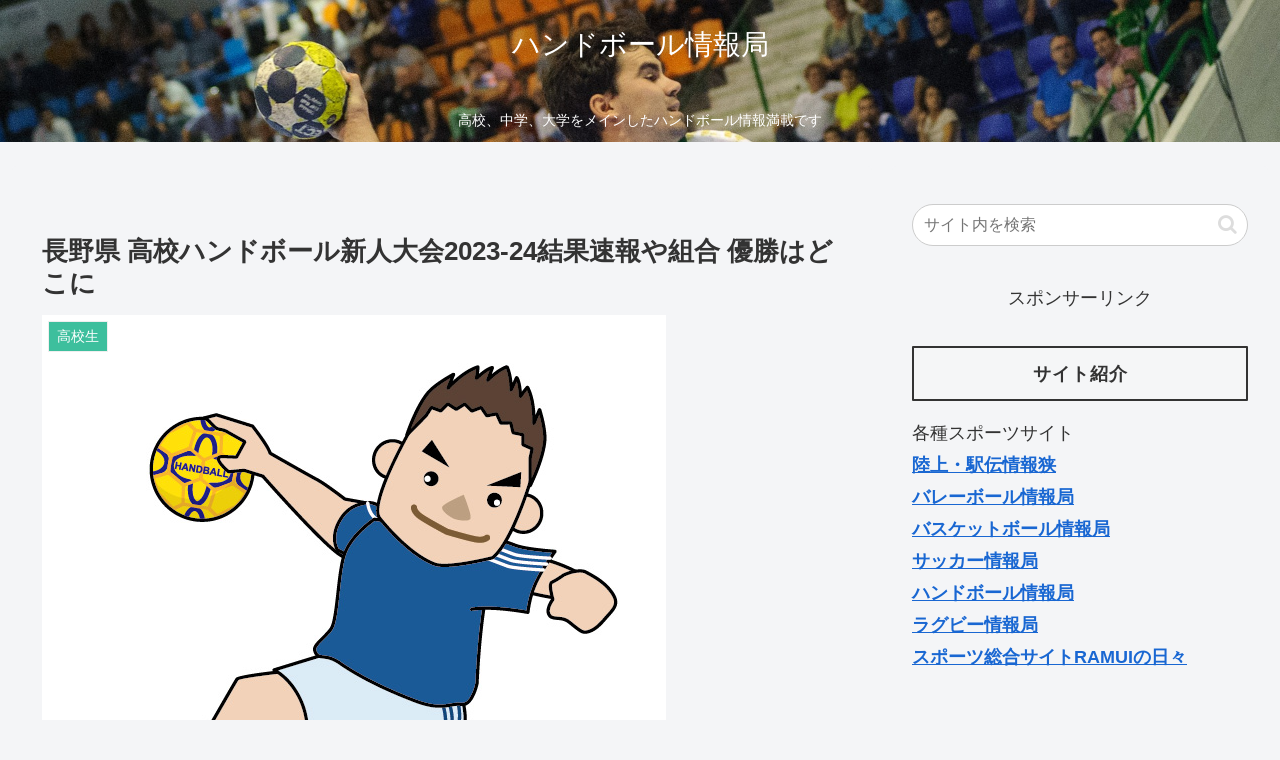

--- FILE ---
content_type: text/css
request_url: https://handball.matsusakaaaano.com/wp-content/themes/cocoon-master/skins/simple-green/style.css?ver=6.9&fver=20250117100800
body_size: 1916
content:
@charset "UTF-8";
/*
  Skin Name: Simple Green
  Description: 緑をベースにしたシンプルで使いやすいスキン
  Skin URI: https://karasu-hc.com/2020/05/20/cocoon-2/
  Author: Taka
  Author URI: https://karasu-hc.com/2020/05/20/cocoon-2/
  Screenshot URI: https://im-cocoon.net/wp-content/uploads/simple_green.jpg
  Version: 1.0.0
  Priority: 9191001000
*/
/*以下にスタイルシートを記入してください*/
/* 全体 */
body {
  font-family: Avenir, "Helvetica neue", Helvetica, "Segoe UI", "游ゴシック体", YuGothic, "游ゴシック Medium", "Yu Gothic Medium", "Hiragino Kaku Gothic ProN", "Hiragino Sans", sans-serif;
  background-color: #f4f5f7;
}

.main,
.sidebar {
  background-color: #f4f5f7;
}

/* ヘッダー・グローバルナビ */
.header-container .navi {
  background-color: #28b893;
}

#navi .navi-in a {
  color: #fff;
}

#navi .navi-in > .menu-header .sub-menu {
  background-color: #28b893;
}

#navi .navi-in a:hover {
  background-color: #81d0b6;
}

.menu-header .item-label {
  font-size: 18px;
  letter-spacing: 0.5px;
}

.header-container {
  color: #fff;
  background-color: #28b893;
}

.header {
  background-color: #28b893;
}

.header .header-in {
  min-height: 100px;
}

/* サイト名・キャッチフレーズ */
.site-name-text {
  color: #fff;
}

.site-name-text:hover {
  color: #fff;
}

/* 見出し */
.article h2 {
  margin: 5px 0;
  padding: 15px 25px;
  background-color: #28b893;
  color: #fff;
  font-size: 22px;
  border-radius: 1px;
}

.article h3 {
  padding: 10px 20px;
  background-color: #1a7961;
  border-color: #28b893;
  border-top: none;
  border-right: none;
  border-bottom: none;
  border-left: 6px solid #28b893;
  color: #fff;
}

.article h4 {
  border-top: 2px solid #28b893;
  border-bottom: 2px solid #28b893;
}

.article h5 {
  border-bottom: none;
  position: relative;
}

.article h5:after {
  content: "";
  display: block;
  width: 100%;
  height: 4px;
  background: linear-gradient(to right, #28b893, #1a7961);
  position: absolute;
  left: 0;
  bottom: 0;
}

/* サイドバー */
.sidebar h2,
.sidebar h3 {
  padding: 10px;
  border: 1.5px solid #333;
  text-align: center;
  font-size: 18px;
  letter-spacing: 1px;
  border-radius: 1px;
}

.widget_recent_entries ul li a:hover,
.widget_categories ul li a:hover,
.widget_archive ul li a:hover,
.widget_pages ul li a:hover,
.widget_meta ul li a:hover,
.widget_rss ul li a:hover,
.widget_nav_menu ul li a:hover {
  background-color: #fff;
}

/* 検索ボタン */
input[type=text].search-edit {
  font-size: 16px;
  border-radius: 46px;
}

/* シェアボタン */
#container .sns-buttons a {
  border-radius: 1px;
}

/* ブログカード */
.a-wrap .blogcard {
  border-color: #28b893;
}

.a-wrap:hover {
  background-color: #fff;
  transform: translateY(-2px);
  box-shadow: 0 0 8px #f6fafd;
}

.cat-label {
  top: 0;
  left: 0;
  background-color: #28b893;
  border-top: none;
  border-left: none;
}

.cat-link {
  background-color: #28b893;
  border-radius: 1px;
}

.tag-link,
.comment-reply-link {
  color: #28b893;
  border-color: #81d0b6;
  border-radius: 1px;
}

.tag-link:hover,
.comment-reply-link:hover {
  color: #1a7961;
  background-color: transparent;
}

.tagcloud a {
  /* color: $key-color; */
  border-radius: 29px;
}

/* .tagcloud a:hover {
    color: $key_color3;
} */
/* コメント送信ボタン */
input[type=submit] {
  padding: 10px;
  background: #28b893;
  color: #fff;
  font-size: 14px;
  border: none;
  border-radius: 1px;
}

.pagination-next-link,
.comment-btn {
  padding: 10px;
  background: transparent;
  color: #28b893;
  font-size: 14px;
  border: 1px solid #28b893;
  border-radius: 1px;
}

/* テーブル */
table {
  width: 100%;
  border-collapse: collapse;
  text-align: left;
  line-height: 1.5;
  font-size: 16px;
}

table th {
  padding: 10px;
  font-weight: bold;
  border-bottom: 1.5px solid #28b893;
  background: #1a7961;
  font-size: 18px;
}

/* ページネーション */
.page-numbers {
  color: #81d0b6;
  border: 1px solid #28b893;
  border-radius: 99px;
}

.pagination .current {
  background-color: #28b893;
  color: #fff;
}

.page-numbers.dots {
  opacity: 1;
  background: none;
}

.pagination a:hover {
  background-color: #28b893;
  color: #fff;
}

/* フッター */
.footer {
  padding-top: 30px;
  padding-bottom: 35px;
  color: #fff;
  background-color: #28b893;
}

.footer-bottom {
  margin-top: 0;
}

.footer-in h3 {
  padding: 10px;
  border: 1.5px solid #333;
  text-align: center;
  font-size: 18px;
  border-radius: 1px;
}

/* スクロールトップボタン */
.go-to-top {
  bottom: 35px;
}

.go-to-top-button {
  width: 45px;
  height: 45px;
  color: #fff;
  background-color: #333;
  border-radius: 50%;
}

.go-to-top-button:hover {
  color: #fff;
}

/* レスポンシブ */
@media screen and (max-width: 834px) {
  .header-container-in.hlt-top-menu .header .header-in {
    display: flex;
    align-items: center;
  }
  .header .header-in {
    min-height: 80px;
  }
  .sidebar h2,
  .sidebar h3 {
    font-size: 16px;
  }
}
@media screen and (max-width: 480px) {
  .article h2 {
    padding: 0.6em 0.2em;
  }
  .article h3 {
    padding: 0.4em 1em;
  }
  .footer {
    padding-top: 25px;
    padding-bottom: 30px;
  }
}
/*以降は同梱後の追加修正*/
.page-prev-next {
  border-radius: 99px;
}

.footer a,
.footer .footer-in .sns-buttons a {
  color: #fff;
}